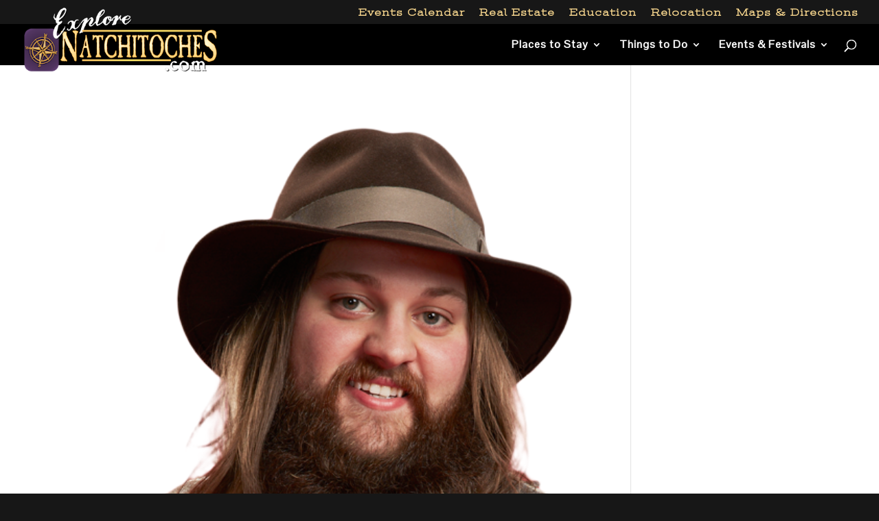

--- FILE ---
content_type: text/html; charset=utf-8
request_url: https://www.google.com/recaptcha/api2/aframe
body_size: 267
content:
<!DOCTYPE HTML><html><head><meta http-equiv="content-type" content="text/html; charset=UTF-8"></head><body><script nonce="L5xp1ZwRbTSUr1tSaKfFkg">/** Anti-fraud and anti-abuse applications only. See google.com/recaptcha */ try{var clients={'sodar':'https://pagead2.googlesyndication.com/pagead/sodar?'};window.addEventListener("message",function(a){try{if(a.source===window.parent){var b=JSON.parse(a.data);var c=clients[b['id']];if(c){var d=document.createElement('img');d.src=c+b['params']+'&rc='+(localStorage.getItem("rc::a")?sessionStorage.getItem("rc::b"):"");window.document.body.appendChild(d);sessionStorage.setItem("rc::e",parseInt(sessionStorage.getItem("rc::e")||0)+1);localStorage.setItem("rc::h",'1768736643772');}}}catch(b){}});window.parent.postMessage("_grecaptcha_ready", "*");}catch(b){}</script></body></html>